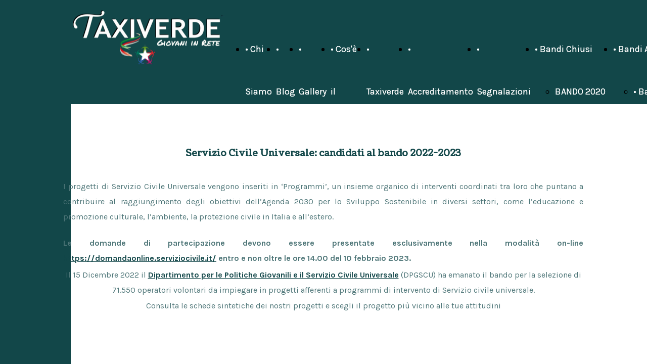

--- FILE ---
content_type: text/html; charset=UTF-8
request_url: https://www.taxiverdeserviziocivile.it/spezzano-della-sila-22
body_size: 5451
content:
<!doctype html><html lang="it"> <head><title>Servizio Civile Universale - taxiverdeserviziocivile</title><meta name="description" content="Accreditamento, Progettazione, Formazione e Gestione Servizio Civile Universale per enti pubblici e privati." /><meta charset="utf-8" /><link rel="preconnect" href="https://static.supersite.aruba.it" crossorigin><link rel="dns-prefetch" href="https://static.supersite.aruba.it/"><link rel="preconnect" href="https://files.supersite.aruba.it"><meta property="og:title" content="Servizio Civile Universale - taxiverdeserviziocivile"/><meta property="og:description" content="Accreditamento, Progettazione, Formazione e Gestione Servizio Civile Universale per enti pubblici e privati." /><meta name="fragment" content="!"/><meta property="og:site_name" content="taxiverdeserviziocivile"><meta property="og:url" content="https://www.taxiverdeserviziocivile.it/it/spezzano-della-sila-22"/> <meta name="twitter:title" content="Servizio Civile Universale - taxiverdeserviziocivile"/> <meta name="twitter:description" content="Accreditamento, Progettazione, Formazione e Gestione Servizio Civile Universale per enti pubblici e privati." /> <meta name="robots" content="all" /><meta name="revisit-after" content="10 days" /><meta name="viewport" content="width=1024" /><link rel="stylesheet" href="//editor.supersite.aruba.it/css/animations.css?v=444" /><style>.style_000000001{font-size:14px;font-family:Roboto; color:rgb(119,119,119);} .style_000000002{ font-size:16px; font-family:Roboto; color:rgb(255,255,255);} .style_000000003{ font-size:48px; font-family:Roboto; color:rgb(255,255,255);} .style_000000004{ font-size:16px; font-family:Roboto; color:rgb(33,33,33);} .style_000000006{ font-size:48px; font-family:Roboto; color:rgb(0,0,0);} .style_000000007{ font-size:14px; font-family:Roboto; color:rgb(255,255,255);} .style_000000005{ font-size:22px; font-family:Roboto; color:rgb(33,33,33);}</style><style>#mc5 a, #mc5 a:link, #mc5 a:active, #mc5 a:visited{ color: blue; text-decoration:none; transition: 0.2s all ease-in-out; -webkit-transition: 0.2s all ease-in-out; -moz-transition: 0.2s all ease-in-out; -ms-transition: 0.2s all ease-in-out; } #mc5 a:hover{ color: blue; text-decoration:none;}</style> <link id="fontstyle" href="/fontstyle.css?c=2410" rel="stylesheet" /><link href="https://fonts.googleapis.com/css?family=Coustard:n,b,i,bi%7CKarla:n,b,i,bi%7COpen+Sans:n,b,i,bi%7CRoboto:n,b,i,bi&display=swap" rel="stylesheet" /> <link href="/public/favicon.png" rel="icon" type="image/x-icon" /><link rel="canonical" href="https://www.taxiverdeserviziocivile.it/spezzano-della-sila-22"/><style>html{-webkit-text-size-adjust: 100%;}*{ margin:0;}#mc5 h1,#mc5 h2,#mc5 h3,#mc5 h4,#mc5 h5,#mc5 h6{font-weight: 400;}body, #website {font-size: 16px;overflow-x: hidden;overflow-y: hidden;overflow-y:auto;background: #124749;margin: 0;font-family:'Open Sans',sans-serif; position: absolute; top: 0px; left: 0px; width: 100%; height: 100%; -webkit-overflow-scrolling: touch;}div, span {max-height: 200000px;}.testoc{line-height: 1.2; vertical-align:top;}.testoc span > span > a, .testoc span > font > span > a {display:inline-block}body.flazioNoScroll{overflow: hidden !important;}body *::-webkit-scrollbar { width: 8px;}body *::-webkit-scrollbar-thumb { border-radius: 15px; background: rgba(153, 156, 161, 0.8);}body *::-webkit-scrollbar-track { border-radius: 5px; border: 1px solid rgba(255,255,255,0.1); background: rgba(0,0,0,0.1);} .yscrollbar { position: absolute; top: 0; right: 0; width: 10px; background: red; z-index:30000; -webkit-border-radius: 15px; -moz-border-radius: 15px; border-radius: 15px; /* Background */ background: rgba(0, 0, 0, 0.2); /* Border bottom light */ border-bottom: 1px solid rgba(255, 255, 255, 0.1); /* Inner top shadow */ -moz-box-shadow: inset 0 3px 5px rgba(0, 0, 0, 0.1); -webkit-box-shadow: inset 0 3px 5px rgba(0, 0, 0, 0.1); box-shadow: inset 0 3px 5px rgba(0, 0, 0, 0.1); } .yscroller { background: #bbd; position: relative; top: 0; left: 0; width:100%; height:70px; cursor: pointer; } .yscroller:hover { background: #bbd; position: relative; top: 0; left: 0; cursor: pointer; -webkit-border-radius: 15px; -moz-border-radius: 15px; border-radius: 15px; } .yscroller:active { background: #003399; position: relative; top: 0; left: 0; width:100%; height:70px; cursor: pointer; } body.overflow_recaptha{ height: auto !important; overflow: scroll !important;}div#mc5.popup:after { content: ""; position: fixed; display: block; background: rgba(0,0,0,0.6); width: 100%; height: 100%; top: 0px; left: 0px; z-index: 2000;} </style> <script src="https://static.supersite.aruba.it/cookieb/cb.js"></script> <script> let website_id = 495372; _sckFlazio = []; document.addEventListener("DOMContentLoaded", function() { let flaziocb = new FlazioCB(website_id, false, ''); }); </script> <script>window.requestUri = "/spezzano-della-sila-22?";window.pages_cache = 1;titoloSito = "taxiverdeserviziocivile";function queueCookieFun(fun, type) { if(typeof _sckFlazio !== "undefined") _sckFlazio.push({"script": fun, "type": type}); else{ fun(); } }</script><style type='text/css' id='aruba'> h1,h2,h3,h4,h5,h6 { margin: 0; line-height: 1.2em; padding-bottom: .4em; font-weight: 600; } </style><script type="application/ld+json">{ "@context": "http://schema.org", "@type": "WebSite", "name": "taxiverdeserviziocivile", "url": "http://www.taxiverdeserviziocivile.it"}</script> <link rel="preload" as="script" href="//static.supersite.aruba.it/js/jquery.js"><link rel="preload" as="script" href="//static.supersite.aruba.it/componenti/mainPushHF.js?version='225-192'"><script fetchpriority="high" src="//static.supersite.aruba.it/componenti/mainPushHF.js?version='225-192'"></script><script>window["flazioBasePath"] = "//static.supersite.aruba.it";window["custom_cookie_path"] = "https://static.supersite.aruba.it/cookieb";</script></head><body> <div id="website"> <link rel="stylesheet" href="//www.taxiverdeserviziocivile.it/customstyle.css"><script src="//flazio.org/componenti/js/jquery.js"></script><div id="aCC5" style="position:absolute; z-index:100; left: 50%; top: 0;"><div id="mc5" style="position:absolute; z-index:150; left: -500px; top: 0px;"><div data-type="element" style="z-index:1;position:absolute; top:11px;left:0px;width:308px;height:120px"><a class="internal" href="/home"><img style="width:308px;height:120px" src="https://files.supersite.aruba.it/media/25089_8d71397869c24ca7c8dc5946499a70f95b7b28cb.png/v1/w_308,h_0/sigla%20taxi%20verde-photoroom.png" alt="sigla taxi verde-photoroom" title="sigla taxi verde-photoroom" ></a></div><div data-type="footer" style="z-index:998;position:absolute; top:1577px;left:10px;width:310px;height:184px"><p><span class="style_1763552513816">Contatti</span></p><p><span class="style_1763552513816">&nbsp;</span><span class="style_1764157624641">Tel. 0968.036505&nbsp;</span></p><p><span class="style_1764157624641">e-mail </span><a href="mailto:taxiverdescu@gmail.com"><span class="style_1764157624641">taxiverdescu@gmail.com</span></a></p><p><span class="style_1764157624641">dal lunedì al venerdìdalle ore 9.30 alle 12.30</span></p><p>&nbsp;</p><p><span class="style_1763543604443">&nbsp; &nbsp; &nbsp; &nbsp; &nbsp; &nbsp; &nbsp; &nbsp; &nbsp; &nbsp; &nbsp; &nbsp; &nbsp; &nbsp; &nbsp; &nbsp; &nbsp; &nbsp; &nbsp; &nbsp; &nbsp; &nbsp; &nbsp; &nbsp; &nbsp; &nbsp; &nbsp; &nbsp; &nbsp; &nbsp; &nbsp; &nbsp; &nbsp; &nbsp; &nbsp; &nbsp; &nbsp; &nbsp; &nbsp; &nbsp; &nbsp; &nbsp; &nbsp; &nbsp; &nbsp; &nbsp; &nbsp; &nbsp; &nbsp; &nbsp; &nbsp; &nbsp; &nbsp; &nbsp; &nbsp; &nbsp; &nbsp; &nbsp; &nbsp; &nbsp; &nbsp; &nbsp; &nbsp; &nbsp; &nbsp; &nbsp; &nbsp; &nbsp; &nbsp; &nbsp; &nbsp; &nbsp; &nbsp;&nbsp;</span></p></div><div data-type="footer" style="z-index:997;position:absolute; top:1577px;left:357px;width:234px;height:27px"><p><span class="style_1763552513816">Social</span></p><p>&nbsp;</p><p>&nbsp;</p><p><span class="style_1763543604443">&nbsp; &nbsp; &nbsp; &nbsp; &nbsp; &nbsp; &nbsp; &nbsp; &nbsp; &nbsp; &nbsp; &nbsp; &nbsp; &nbsp; &nbsp; &nbsp; &nbsp; &nbsp; &nbsp; &nbsp; &nbsp; &nbsp; &nbsp; &nbsp; &nbsp; &nbsp; &nbsp; &nbsp; &nbsp; &nbsp; &nbsp; &nbsp; &nbsp; &nbsp; &nbsp; &nbsp; &nbsp; &nbsp; &nbsp; &nbsp; &nbsp; &nbsp; &nbsp; &nbsp; &nbsp; &nbsp; &nbsp; &nbsp; &nbsp; &nbsp; &nbsp; &nbsp; &nbsp; &nbsp; &nbsp; &nbsp; &nbsp; &nbsp; &nbsp; &nbsp; &nbsp; &nbsp; &nbsp; &nbsp; &nbsp; &nbsp; &nbsp; &nbsp; &nbsp; &nbsp; &nbsp; &nbsp; &nbsp;&nbsp;</span></p></div><div data-type="footer" style="z-index:996;position:absolute; top:1577px;left:626px;width:331px;height:155px"><p><span class="style_1763552513816">Dove ci troviamo</span></p><p><span class="style_1764157624641">Lamezia Terme, Catanzaro, Italia</span></p><p>&nbsp;</p><p>&nbsp;</p><p><span class="style_1763543604443">&nbsp; &nbsp; &nbsp; &nbsp; &nbsp; &nbsp; &nbsp; &nbsp; &nbsp; &nbsp; &nbsp; &nbsp; &nbsp; &nbsp; &nbsp; &nbsp; &nbsp; &nbsp; &nbsp; &nbsp; &nbsp; &nbsp; &nbsp; &nbsp; &nbsp; &nbsp; &nbsp; &nbsp; &nbsp; &nbsp; &nbsp; &nbsp; &nbsp; &nbsp; &nbsp; &nbsp; &nbsp; &nbsp; &nbsp; &nbsp; &nbsp; &nbsp; &nbsp; &nbsp; &nbsp; &nbsp; &nbsp; &nbsp; &nbsp; &nbsp; &nbsp; &nbsp; &nbsp; &nbsp; &nbsp; &nbsp; &nbsp; &nbsp; &nbsp; &nbsp; &nbsp; &nbsp; &nbsp; &nbsp; &nbsp; &nbsp; &nbsp; &nbsp; &nbsp; &nbsp; &nbsp; &nbsp; &nbsp;&nbsp;</span></p></div><div data-type="footer" style="z-index:5;position:absolute; top:1600px;left:344px;width:60px;height:60px"><a class="external2" href="https://www.instagram.com/taxiverde?igsh=OWpmZ3pqMTAxc2V1"><img style="width:60px;height:60px" src="https://files.supersite.aruba.it/media/25089_398229e90fd4515d831c6874f813ee070593baaf.png/v1/w_60,h_0/md_5af2d4cabfdf2-photoroom.png" alt="md_5af2d4cabfdf2-photoroom" title="md_5af2d4cabfdf2-photoroom" ></a></div><div data-type="footer" style="z-index:6;position:absolute; top:1606px;left:422px;width:44px;height:48px"><a class="external2" href="https://www.facebook.com/share/1ANf9q81ye/?mibextid=wwXIfr"><img style="width:44px;height:48px" src="https://files.supersite.aruba.it/media/25089_39b465a77d64057b94c0989a0141961f8a067271.png/v1/w_0,h_48/pngtree-facebook-white-icon-png-image_3570425-photoroom.png" alt="pngtree-facebook-white-icon-png-image_3570425-photoroom" title="pngtree-facebook-white-icon-png-image_3570425-photoroom" ></a></div><div data-type="element" style="z-index:7;position:absolute; top:55px;left:305px;width:700px;height:84px"><div class="show-menu"> </div><ul style="font-size: 18px;font-family: Karla;display: flex;" class="nav menu"><li style="line-height:84px;margin-right: 4px;padding-right: 3.5px;"><a style="color: #ffffff;" title="• Chi Siamo" href="/chi-siamo" >• Chi Siamo</a></li><li style="line-height:84px;margin-right: 4px;padding-right: 3.5px;"><a style="color: #ffffff;" title="• Blog" href="/blog" >• Blog</a></li><li style="line-height:84px;margin-right: 4px;padding-right: 3.5px;"><a style="color: #ffffff;" title="• Gallery" href="/gallery" >• Gallery</a></li><li style="line-height:84px;margin-right: 4px;padding-right: 3.5px;"><a style="color: #ffffff;" title="• Cos'è il Servizio Civile" href="/cose-il-servizio-civile" >• Cos'è il Servizio Civile</a></li><li style="line-height:84px;margin-right: 4px;padding-right: 3.5px;"><a style="color: #ffffff;" title="• Taxiverde sul territorio" href="/taxiverde-sul-territorio" >• Taxiverde sul territorio</a></li><li style="line-height:84px;margin-right: 4px;padding-right: 3.5px;"><a style="color: #ffffff;" title="• Accreditamento" href="/accreditamento" >• Accreditamento</a></li><li style="line-height:84px;margin-right: 4px;padding-right: 3.5px;"><a style="color: #ffffff;" title="• Segnalazioni" href="https://forms.gle/1mNprqzBW3iuANDw8" >• Segnalazioni</a></li><li style="line-height:84px;margin-right: 4px;padding-right: 3.5px;"><a style="color: #ffffff;" title="• Bandi Chiusi" href="/" >• Bandi Chiusi</a><ul><li style="line-height:84px;margin-right: 4px;padding-right: 3.5px;"><a style="color: #ffffff;" title="BANDO 2020" href="//www.taxiverdeserviziocivile.it/calendario-convocazioni-per-selezioni-scu-index" >BANDO 2020</a></li><li style="line-height:84px;margin-right: 4px;padding-right: 3.5px;"><a style="color: #ffffff;" title="BANDO 2021" href="//www.taxiverdeserviziocivile.it/calendario-convocazioni-per-selezioni-scu-bando-2021" >BANDO 2021</a></li><li style="line-height:84px;margin-right: 4px;padding-right: 3.5px;"><a style="color: #ffffff;" title="BANDO 2022/2023" href="//www.taxiverdeserviziocivile.it/calendario-convocazioni-per-selezioni-scu-bando-2022" >BANDO 2022/2023</a></li><li style="line-height:84px;margin-right: 4px;padding-right: 3.5px;"><a style="color: #ffffff;" title="Bando 2023- 2024" href="//www.taxiverdeserviziocivile.it/calendario-convocazioni-per-selezioni-scu-bando-2023-2024" >Bando 2023- 2024</a></li><li style="line-height:84px;margin-right: 4px;padding-right: 3.5px;"><a style="color: #ffffff;" title="BANDO SCU AMBIENTALE 2024" href="//www.taxiverdeserviziocivile.it/calendario-convocazioni-per-selezioni-scu-bando-scu-ambientale" >BANDO SCU AMBIENTALE 2024</a></li></ul></li><li style="line-height:84px;margin-right: 4px;padding-right: 3.5px;"><a style="color: #ffffff;" title="• Bandi Attivi" href="/-bandi-attivi" >• Bandi Attivi</a><ul><li style="line-height:84px;margin-right: 4px;padding-right: 3.5px;"><a style="color: #ffffff;" title="• Bando Servizio Civile Ambientale 25/26" href="//www.taxiverdeserviziocivile.it/bando-servizio-civile-ambientale-2025" >• Bando Servizio Civile Ambientale 25/26</a></li><li style="line-height:84px;margin-right: 4px;padding-right: 3.5px;"><a style="color: #ffffff;" title="• Bando Servizio Civile Universale 24/25" href="//www.taxiverdeserviziocivile.it/bando-20242025" >• Bando Servizio Civile Universale 24/25</a></li></ul></li></ul></div><div data-type="element" style="z-index:8;position:absolute; top:55px;left:305px;width:700px;height:84px"><div class="show-menu"> </div><ul style="font-size: 18px;font-family: Karla;display: flex;" class="nav menu"><li style="line-height:84px;margin-right: 4px;padding-right: 3.5px;"><a style="color: #ffffff;" title="• Chi Siamo" href="/chi-siamo" >• Chi Siamo</a></li><li style="line-height:84px;margin-right: 4px;padding-right: 3.5px;"><a style="color: #ffffff;" title="• Blog" href="/blog" >• Blog</a></li><li style="line-height:84px;margin-right: 4px;padding-right: 3.5px;"><a style="color: #ffffff;" title="• Gallery" href="/gallery" >• Gallery</a></li><li style="line-height:84px;margin-right: 4px;padding-right: 3.5px;"><a style="color: #ffffff;" title="• Cos'è il Servizio Civile" href="/cose-il-servizio-civile" >• Cos'è il Servizio Civile</a></li><li style="line-height:84px;margin-right: 4px;padding-right: 3.5px;"><a style="color: #ffffff;" title="• Taxiverde sul territorio" href="/taxiverde-sul-territorio" >• Taxiverde sul territorio</a></li><li style="line-height:84px;margin-right: 4px;padding-right: 3.5px;"><a style="color: #ffffff;" title="• Accreditamento" href="/accreditamento" >• Accreditamento</a></li><li style="line-height:84px;margin-right: 4px;padding-right: 3.5px;"><a style="color: #ffffff;" title="• Segnalazioni" href="https://forms.gle/1mNprqzBW3iuANDw8" >• Segnalazioni</a></li><li style="line-height:84px;margin-right: 4px;padding-right: 3.5px;"><a style="color: #ffffff;" title="• Bandi Chiusi" href="/" >• Bandi Chiusi</a><ul><li style="line-height:84px;margin-right: 4px;padding-right: 3.5px;"><a style="color: #ffffff;" title="BANDO 2020" href="//www.taxiverdeserviziocivile.it/calendario-convocazioni-per-selezioni-scu-index" >BANDO 2020</a></li><li style="line-height:84px;margin-right: 4px;padding-right: 3.5px;"><a style="color: #ffffff;" title="BANDO 2021" href="//www.taxiverdeserviziocivile.it/calendario-convocazioni-per-selezioni-scu-bando-2021" >BANDO 2021</a></li><li style="line-height:84px;margin-right: 4px;padding-right: 3.5px;"><a style="color: #ffffff;" title="BANDO 2022/2023" href="//www.taxiverdeserviziocivile.it/calendario-convocazioni-per-selezioni-scu-bando-2022" >BANDO 2022/2023</a></li><li style="line-height:84px;margin-right: 4px;padding-right: 3.5px;"><a style="color: #ffffff;" title="Bando 2023- 2024" href="//www.taxiverdeserviziocivile.it/calendario-convocazioni-per-selezioni-scu-bando-2023-2024" >Bando 2023- 2024</a></li><li style="line-height:84px;margin-right: 4px;padding-right: 3.5px;"><a style="color: #ffffff;" title="BANDO SCU AMBIENTALE 2024" href="//www.taxiverdeserviziocivile.it/calendario-convocazioni-per-selezioni-scu-bando-scu-ambientale" >BANDO SCU AMBIENTALE 2024</a></li></ul></li><li style="line-height:84px;margin-right: 4px;padding-right: 3.5px;"><a style="color: #ffffff;" title="• Bandi Attivi" href="/-bandi-attivi" >• Bandi Attivi</a><ul><li style="line-height:84px;margin-right: 4px;padding-right: 3.5px;"><a style="color: #ffffff;" title="• Bando Servizio Civile Ambientale 25/26" href="//www.taxiverdeserviziocivile.it/bando-servizio-civile-ambientale-2025" >• Bando Servizio Civile Ambientale 25/26</a></li><li style="line-height:84px;margin-right: 4px;padding-right: 3.5px;"><a style="color: #ffffff;" title="• Bando Servizio Civile Universale 24/25" href="//www.taxiverdeserviziocivile.it/bando-20242025" >• Bando Servizio Civile Universale 24/25</a></li></ul></li></ul></div><div data-type="footer" style="z-index:10;position:absolute; top:1702px;left:10px;width:985px;height:339px"><img style="position:absolute; width:985px;height:339px" src="https://files.supersite.aruba.it/media/25089_8d71397869c24ca7c8dc5946499a70f95b7b28cb.png/v1/w_985,h_0/sigla%20taxi%20verde-photoroom.png" alt="sigla taxi verde-photoroom" title="sigla taxi verde-photoroom" ></div><div data-type="element" style="z-index:11;position:absolute; top:206px;left:0px;width:100vw;height:573px"><div class="rettangolo" style="opacity:1;display:block; border-radius:0px;border-width:0px;border-color: #000000; background-color:#FFFFFF; width:100%; height:100%;"></div></div><div data-type="element" style="z-index:988;position:absolute; top:286px;left:-15px;width:1029px;height:75px"><h2 style=" text-align: center;"> <span style="line-height:1.17;text-align:center;letter-spacing:normal;font-weight:900;text-shadow:none;" class="style_3114206765858328270">Servizio Civile Universale: candidati al bando 2022-2023</span> </h2></div><div data-type="element" style="z-index:987;position:absolute; top:353px;left:-15px;width:1029px;height:367px"><p style="text-align:justify;line-height:1.72;letter-spacing:normal;font-weight:400;text-shadow:none;" class="style_409296208009404040"><span style="line-height:1.69;text-align:justify;letter-spacing:normal;font-weight:400;text-shadow:none;" class="style_2225348043067713235">I progetti di Servizio Civile Universale vengono inseriti in ‘Programmi’, un insieme organico di interventi coordinati tra loro che puntano a contribuire al raggiungimento degli obiettivi dell’Agenda 2030 per lo Sviluppo Sostenibile in diversi settori, come l’educazione e promozione culturale, l’ambiente, la protezione civile in Italia e all’estero.</span></p><p>&nbsp;</p><p style="text-align:justify;line-height:1.72;letter-spacing:normal;font-weight:400;text-shadow:none;" class="style_409296208009404040"><span style="text-align:justify;line-height:1.72;letter-spacing:normal;font-weight:400;text-shadow:none;" class="style_409296208009404040"><strong><span style="line-height:1.63;text-align:justify;letter-spacing:normal;font-weight:700;text-shadow:none;" class="style_2225348043067713235">Le domande di partecipazione devono essere presentate esclusivamente nella modalità on-line </span><a href="https://domandaonline.serviziocivile.it/" style="line-height:1.67;text-align:justify;letter-spacing:normal;font-weight:700;text-shadow:none;" class="style_2304167901417551519"><span style="line-height:1.67;text-align:justify;letter-spacing:normal;font-weight:700;text-shadow:none;" class="style_2304167901417551519"><u style="text-align:justify;" class="style_2304167901417551519"><span style="line-height:1.63;text-align:justify;letter-spacing:normal;font-weight:700;text-shadow:none;" class="style_3448775671991042812">https://domandaonline.serviziocivile.it/</span></u></span></a><span style="line-height:1.63;text-align:justify;letter-spacing:normal;font-weight:700;text-shadow:none;" class="style_2225348043067713235">&nbsp;entro e non oltre le ore 14.00 del 10 febbraio 2023.</span></strong></span></p><p style="line-height:1.72;text-align:center;letter-spacing:normal;font-weight:400;text-shadow:none;" class="style_409296208009404040"><span style="line-height:1.72;text-align:center;letter-spacing:normal;font-weight:400;text-shadow:none;" class="style_409296208009404040"><table style="line-height:1.72;text-align:center;letter-spacing:normal;font-weight:400;text-shadow:none;" class="style_409296208009404040"><tbody style="line-height:1.67;text-align:center;letter-spacing:normal;font-weight:400;text-shadow:none;" class="style_409296208009404040"><tr style="line-height:1.67;text-align:center;letter-spacing:normal;font-weight:400;text-shadow:none;" class="style_409296208009404040"><td style="line-height:1.72;text-align:center;letter-spacing:normal;font-weight:400;text-shadow:none;" class="style_409296208009404040"> <p style="line-height:1.72;text-align:center;letter-spacing:normal;font-weight:400;text-shadow:none;" class="style_409296208009404040"><span style="line-height:1.72;text-align:center;letter-spacing:normal;font-weight:400;text-shadow:none;" class="style_409296208009404040"><span style="line-height:1.69;text-align:center;letter-spacing:normal;font-weight:400;text-shadow:none;" class="style_2225348043067713235">Il 15 Dicembre 2022 il </span><a href="https://www.politichegiovanili.gov.it/comunicazione/news/2021/12/bando-ordinario-2021/" target="_blank" style="line-height:1.67;text-align:center;letter-spacing:normal;font-weight:400;text-shadow:none;" class="style_2304167901417551519"><span style="line-height:1.67;text-align:center;letter-spacing:normal;font-weight:400;text-shadow:none;" class="style_2304167901417551519"><u><strong><span style="line-height:1.63;text-align:center;letter-spacing:normal;font-weight:700;text-shadow:none;" class="style_3448775671991042812">Dipartimento per le Politiche Giovanili e il Servizio Civile Universale</span></strong></u></span></a><span style="line-height:1.69;text-align:center;letter-spacing:normal;font-weight:400;text-shadow:none;" class="style_2225348043067713235">&nbsp;(DPGSCU) ha emanato il bando per la selezione di 71.550 operatori volontari da impiegare in progetti afferenti a programmi di intervento di Servizio civile universale.</span></span></p> </td></tr> </tbody></table></span></p><p style="line-height:1.75;text-align:center;letter-spacing:normal;font-weight:400;text-shadow:none;" class="style_2225348043067713235"><span style="line-height:1.75;text-align:center;letter-spacing:normal;font-weight:400;text-shadow:none;" class="style_2225348043067713235"> Consulta le schede sintetiche dei nostri progetti e scegli il progetto più vicino alle tue attitudini</span></p></div><div data-type="element" style="z-index:14;position:absolute; top:779px;left:0px;width:100vw;height:79px"><div class="rettangolo" style="opacity:1;display:block; border-radius:0px;border-width:0px;border-color: #000000; background-color:#FFFFFF; width:100%; height:100%;"></div></div><div data-type="element" style="z-index:15;position:absolute; top:779px;left:-88px;width:135px;height:54px"><div class="show-menu"> </div><ul style="font-size: 18px;font-family: Karla;" class="nav menu"><li style="line-height:54px;"><a style="color: #124749;" title="Scarica" href="https://files.supersite.aruba.it/media/25089_0fe011fc168447dec123298f3a597b42a1197ab3.pdf" >Scarica</a></li></ul></div><div data-type="element" style="z-index:984;position:absolute; top:794px;left:52px;width:204px;height:42px"><p style="line-height:1.72;text-align:left;letter-spacing:normal;font-weight:400;text-shadow:none;" class="style_2304167901417551519"><span style="line-height:1.72;text-align:left;letter-spacing:normal;font-weight:400;text-shadow:none;" class="style_2304167901417551519">bando2022_firmato.pdf</span></p></div><div data-type="element" style="z-index:17;position:absolute; top:858px;left:0px;width:100vw;height:79px"><div class="rettangolo" style="opacity:1;display:block; border-radius:0px;border-width:0px;border-color: #000000; background-color:#FFFFFF; width:100%; height:100%;"></div></div><div data-type="element" style="z-index:18;position:absolute; top:858px;left:-88px;width:135px;height:54px"><div class="show-menu"> </div><ul style="font-size: 18px;font-family: Karla;" class="nav menu"><li style="line-height:54px;"><a style="color: #124749;" title="Scarica" href="https://files.supersite.aruba.it/media/25089_f53b1d8ddce47abcd1ba1ca1a43cb84c3a1abcae.pdf" >Scarica</a></li></ul></div><div data-type="element" style="z-index:981;position:absolute; top:873px;left:52px;width:672px;height:42px"><p style="line-height:1.72;text-align:left;letter-spacing:normal;font-weight:400;text-shadow:none;" class="style_2304167901417551519"><span style="line-height:1.72;text-align:left;letter-spacing:normal;font-weight:400;text-shadow:none;" class="style_2304167901417551519">AVVISO BANDO SELEZIONI VOLONTARI 2022_COMUNE DI SPEZZANO DELLA SILA.pdf</span></p></div><div data-type="element" style="z-index:20;position:absolute; top:937px;left:0px;width:100vw;height:79px"><div class="rettangolo" style="opacity:1;display:block; border-radius:0px;border-width:0px;border-color: #000000; background-color:#FFFFFF; width:100%; height:100%;"></div></div><div data-type="element" style="z-index:21;position:absolute; top:937px;left:-88px;width:135px;height:54px"><div class="show-menu"> </div><ul style="font-size: 18px;font-family: Karla;" class="nav menu"><li style="line-height:54px;"><a style="color: #124749;" title="Scarica" href="/" >Scarica</a></li></ul></div><div data-type="element" style="z-index:978;position:absolute; top:952px;left:52px;width:561px;height:42px"><p style="line-height:1.72;text-align:left;letter-spacing:normal;font-weight:400;text-shadow:none;" class="style_2304167901417551519"><span style="line-height:1.72;text-align:left;letter-spacing:normal;font-weight:400;text-shadow:none;" class="style_2304167901417551519">ALLEGATO A_ELEMENTI ESSENZIALI PROG_I DIRITTI DEI CITTADINI.pdf</span></p></div><div data-type="element" style="z-index:23;position:absolute; top:1016px;left:0px;width:100vw;height:79px"><div class="rettangolo" style="opacity:1;display:block; border-radius:0px;border-width:0px;border-color: #000000; background-color:#FFFFFF; width:100%; height:100%;"></div></div><div data-type="element" style="z-index:24;position:absolute; top:1016px;left:-88px;width:135px;height:54px"><div class="show-menu"> </div><ul style="font-size: 18px;font-family: Karla;" class="nav menu"><li style="line-height:54px;"><a style="color: #124749;" title="Scarica" href="https://files.supersite.aruba.it/media/25089_8aa8289c5aaf5dbc674bed1f2a6410d540fb88d5.pdf" >Scarica</a></li></ul></div><div data-type="element" style="z-index:975;position:absolute; top:1031px;left:52px;width:642px;height:42px"><p style="line-height:1.72;text-align:left;letter-spacing:normal;font-weight:400;text-shadow:none;" class="style_2304167901417551519"><span style="line-height:1.72;text-align:left;letter-spacing:normal;font-weight:400;text-shadow:none;" class="style_2304167901417551519">ALLEGATO A_ELEMENTI ESSENZIALI PROG_LA SOSTENIBILITA_ AMBIENTALE.pdf</span></p></div><div data-type="element" style="z-index:26;position:absolute; top:1095px;left:0px;width:100vw;height:79px"><div class="rettangolo" style="opacity:1;display:block; border-radius:0px;border-width:0px;border-color: #000000; background-color:#FFFFFF; width:100%; height:100%;"></div></div><div data-type="element" style="z-index:27;position:absolute; top:1095px;left:-88px;width:135px;height:54px"><div class="show-menu"> </div><ul style="font-size: 18px;font-family: Karla;" class="nav menu"><li style="line-height:54px;"><a style="color: #124749;" title="Scarica" href="https://files.supersite.aruba.it/media/25089_ce7acc53d446d6d1ccfc77e30eb2a1687884dd07.pdf" >Scarica</a></li></ul></div><div data-type="element" style="z-index:972;position:absolute; top:1110px;left:52px;width:584px;height:42px"><p style="line-height:1.72;text-align:left;letter-spacing:normal;font-weight:400;text-shadow:none;" class="style_2304167901417551519"><span style="line-height:1.72;text-align:left;letter-spacing:normal;font-weight:400;text-shadow:none;" class="style_2304167901417551519">ALLEGATO A_ELEMENTI ESSENZIALI PROG_LA CRESCITA DEI GIOVANI.pdf</span></p></div><div data-type="element" style="z-index:29;position:absolute; top:1174px;left:0px;width:100vw;height:79px"><div class="rettangolo" style="opacity:1;display:block; border-radius:0px;border-width:0px;border-color: #000000; background-color:#FFFFFF; width:100%; height:100%;"></div></div><div data-type="element" style="z-index:30;position:absolute; top:1174px;left:-88px;width:135px;height:54px"><div class="show-menu"> </div><ul style="font-size: 18px;font-family: Karla;" class="nav menu"><li style="line-height:54px;"><a style="color: #124749;" title="Scarica" href="https://files.supersite.aruba.it/media/25089_7e23e389199d990b85c63c328460ecd952911998.pdf" >Scarica</a></li></ul></div><div data-type="element" style="z-index:969;position:absolute; top:1189px;left:52px;width:556px;height:42px"><p style="line-height:1.72;text-align:left;letter-spacing:normal;font-weight:400;text-shadow:none;" class="style_2304167901417551519"><span style="line-height:1.72;text-align:left;letter-spacing:normal;font-weight:400;text-shadow:none;" class="style_2304167901417551519">ALLEGATO A_ELEMENTI ESSENZIALI PROG_TERRITORI RESILIENTI.pdf</span></p></div><div data-type="element" style="z-index:32;position:absolute; top:1253px;left:0px;width:100vw;height:79px"><div class="rettangolo" style="opacity:1;display:block; border-radius:0px;border-width:0px;border-color: #000000; background-color:#FFFFFF; width:100%; height:100%;"></div></div><div data-type="element" style="z-index:33;position:absolute; top:1253px;left:-88px;width:135px;height:54px"><div class="show-menu"> </div><ul style="font-size: 18px;font-family: Karla;" class="nav menu"><li style="line-height:54px;"><a style="color: #124749;" title="Scarica" href="https://files.supersite.aruba.it/media/25089_1cb016cc34ac4d37e529e381e16414be8becceb9.pdf" >Scarica</a></li></ul></div><div data-type="element" style="z-index:966;position:absolute; top:1268px;left:52px;width:759px;height:42px"><p style="line-height:1.72;text-align:left;letter-spacing:normal;font-weight:400;text-shadow:none;" class="style_2304167901417551519"><span style="line-height:1.72;text-align:left;letter-spacing:normal;font-weight:400;text-shadow:none;" class="style_2304167901417551519">CONVOCAZIONE COLLOQUI DI SELEZIONE BANDO 2022_COMUNE DI SPEZZANO DELLA SILA.pdf</span></p></div><div data-type="element" style="z-index:35;position:absolute; top:1332px;left:0px;width:100vw;height:79px"><div class="rettangolo" style="opacity:1;display:block; border-radius:0px;border-width:0px;border-color: #000000; background-color:#FFFFFF; width:100%; height:100%;"></div></div><div data-type="element" style="z-index:36;position:absolute; top:1332px;left:-88px;width:135px;height:54px"><div class="show-menu"> </div><ul style="font-size: 18px;font-family: Karla;" class="nav menu"><li style="line-height:54px;"><a style="color: #124749;" title="Scarica" href="https://files.supersite.aruba.it/media/25089_bf6ffc3f16dbed7ad38ede771bac417239bfb3b2.pdf" >Scarica</a></li></ul></div><div data-type="element" style="z-index:963;position:absolute; top:1347px;left:52px;width:577px;height:42px"><p style="line-height:1.72;text-align:left;letter-spacing:normal;font-weight:400;text-shadow:none;" class="style_2304167901417551519"><span style="line-height:1.72;text-align:left;letter-spacing:normal;font-weight:400;text-shadow:none;" class="style_2304167901417551519">GRADUATORIE_TAXIVERDE 2022 COMUNE DI SPEZZANO DELLA SILA.pdf</span></p></div><div data-type="element" style="z-index:38;position:absolute; top:1411px;left:0px;width:100vw;height:97px"><div class="rettangolo" style="opacity:1;display:block; border-radius:0px;border-width:0px;border-color: #000000; background-color:#124749; width:100%; height:100%;"></div></div><div data-type="element" style="z-index:961;position:absolute; top:1436px;left:-88px;width:1175px;height:52px"><p style="line-height:1.72;text-align:center;letter-spacing:normal;font-weight:400;text-shadow:none;" class="style_1650209617479182808"><span style="line-height:1.72;text-align:center;letter-spacing:normal;font-weight:400;text-shadow:none;" class="style_1650209617479182808"> #TAXIVERDESCU </span></p></div></div></div> </div> <div id="fb_pixel"></div> <script> function getCookie(cname) { var name = cname + "="; var ca = document.cookie.split(';'); for (var i = 0; i < ca.length; i++) { var c = ca[i]; while (c.charAt(0) == ' ') c = c.substring(1); if (c.indexOf(name) == 0) return c.substring(name.length, c.length); } return "";}; </script> </body></html>

--- FILE ---
content_type: text/css
request_url: https://www.taxiverdeserviziocivile.it/fontstyle.css?c=2410
body_size: 1751
content:
.style_1221275005615796296{		font-family:Coustard;		font-size:31.9564px;		color:rgb(18, 71, 73);}.style_1650209617479182808{		font-family:Karla;		font-size:18px;		color:rgb(225, 232, 232);}.style_409296208009404040{		font-family:Karla;		font-size:18px;		color:rgb(77, 117, 119);}.style_1256196654520709206{		font-family:Karla;		font-size:20px;		color:rgb(77, 117, 119);}.style_2784850055089218081{		font-family:Coustard;		font-size:45.696px;		color:rgb(18, 71, 73);}.style_2754945581010633755{		font-family:Karla;		font-size:18px;		color:rgb(242, 195, 20);}.style_1428713729415018863{		font-family:Coustard;		font-size:20px;		color:rgb(23, 54, 93);}.style_669558763265088160{		font-family:Coustard;		font-size:20px;		color:rgb(18, 71, 73);}.style_2304167901417551519{		font-family:Karla;		font-size:18px;		color:rgb(18, 71, 73);}.style_2809458920313399252{		font-family:Coustard;		font-size:30px;		color:rgb(18, 71, 73);}.style_2225348043067713235{		font-family:Karla;		font-size:16px;		color:rgb(77, 117, 119);}.style_3114206765858328270{		font-family:Coustard;		font-size:18px;		color:rgb(18, 71, 73);}.style_3448775671991042812{		font-family:Karla;		font-size:16px;		color:rgb(18, 71, 73);}.style_1653280326121780266{		font-family:Karla;		font-size:14px;		color:rgb(77, 117, 119);}.style_468906387638036304{		font-family:Karla;		font-size:14px;		color:rgb(18, 71, 73);}.style_3577071212018672024{		font-family:Coustard;		font-size:36px;		color:rgb(18, 71, 73);}.style_3725208408286847713{		font-family:Open Sans;		font-size:16px;		color:rgb(0, 0, 0);}.style_619464698590110564{		font-family:Coustard;		font-size:16px;		color:rgb(18, 71, 73);}.style_841927700559392388{		font-family:Karla;		font-size:24px;		color:rgb(77, 117, 119);}.style_750032060092566228{		font-family:Coustard;		font-size:27.032px;		color:rgb(18, 71, 73);}.style_1398101088233734812{		font-family:Karla;		font-size:16.3636px;		color:rgb(77, 117, 119);}.style_2777571536676285861{		font-family:Coustard;		font-size:18.9091px;		color:rgb(18, 71, 73);}.style_3316139805171234877{		font-family:Karla;		font-size:17.561px;		color:rgb(77, 117, 119);}.style_1974932730619051284{		font-family:Coustard;		font-size:28px;		color:rgb(18, 71, 73);}.style_696157541926180124{		font-family:Karla;		font-size:18px;		color:rgb(47, 86, 80);}.style_2709619067590695932{		font-family:Karla;		font-size:18px;		color:rgb(0, 0, 0);}.style_463713295672997888{		font-family:Karla;		font-size:12px;		color:rgb(47, 86, 80);}.style_551422935247214324{		font-family:Karla;		font-size:12px;		color:rgb(0, 0, 0);}.style_3578138633352031224{		font-family:Coustard;		font-size:35.152px;		color:rgb(18, 71, 73);}.style_754869170237614306{		font-family:Karla;		font-size:14px;		color:rgb(0, 0, 0);}.style_912259907213022718{		font-family:Karla;		font-size:14px;		color:rgb(47, 86, 80);}.style_986449047667803426{		font-family:Coustard;		font-size:24px;		color:rgb(18, 71, 73);}.style_3444686056052861662{		font-family:Coustard;		font-size:12px;		color:rgb(18, 71, 73);}.style_2212527629906385484{		font-family:Karla;		font-size:12px;		color:rgb(77, 117, 119);}.style_1959848119638382974{		font-family:Coustard;		font-size:14px;		color:rgb(18, 71, 73);}.style_1999196570556822574{		font-family:Karla;		font-size:12px;		color:rgb(18, 71, 73);}.style_304495338135934456{		font-family:Karla;		font-size:18px;		color:rgb(192, 80, 77);}.style_1474774424943247946{		font-family:Coustard;		font-size:47.992px;		color:rgb(18, 71, 73);}.style_1622273835390475065{		font-family:Coustard;		font-size:20px;		color:rgb(0, 0, 0);}.style_1451775989080092030{		font-family:Karla;		font-size:20px;		color:rgb(0, 0, 0);}.style_1493154691154303115{		font-family:Karla;		font-size:16px;		color:rgb(155, 187, 89);}.style_2584227968539963755{		font-family:Karla;		font-size:16px;		color:rgb(247, 150, 70);}.style_1464534281633291880{		font-family:Karla;		font-size:18px;		color:rgb(247, 150, 70);}.style_1320424716232436685{		font-family:Karla;		font-size:18px;		color:rgb(31, 73, 125);}.style_2188159633945187370{		font-family:Karla;		font-size:16px;		color:rgb(192, 80, 77);}.style_3192910734367324386{		font-family:Karla;		font-size:16px;		color:rgb(127, 127, 127);}.style_1310219366772173625{		font-family:Coustard;		font-size:16px;		color:rgb(155, 187, 89);}.style_402702796075040727{		font-family:Coustard;		font-size:12px;		color:rgb(155, 187, 89);}.style_331724405850105222{		font-family:Coustard;		font-size:18.9091px;		color:rgb(255, 255, 255);}.style_3432934431954269797{		font-family:Karla;		font-size:16px;		color:rgb(255, 255, 255);}.style_305019811317074956{		font-family:Coustard;		font-size:36px;		color:rgb(255, 255, 255);}.style_651290694168448952{		font-family:Karla;		font-size:18px;		color:rgb(255, 255, 255);}.style_3179123536553549675{		font-family:Coustard;		font-size:10px;		color:rgb(18, 71, 73);}.style_2938007194176428976{		font-family:Coustard;		font-size:10px;		color:rgb(38, 38, 38);}.style_1021423195437394488{		font-family:Coustard;		font-size:12px;		color:rgb(63, 63, 63);}.style_2421719758758555480{		font-family:Coustard;		font-size:10px;		color:rgb(63, 63, 63);}.style_3435045365323958328{		font-family:Karla;		font-size:18px;		color:rgb(155, 187, 89);}.style_1760956282987,
.style_1760956282964{		font-size:14px;		font-family:Open Sans;		color:rgb(0,115,182);}.style_1763456224391,
.style_1763375866864{		font-size:16px;		font-family:Open Sans, sans-serif;		color:rgb(255,255,255);}.style_1763376840961{		font-size:37px;		font-family:Coustard;		color:rgb(18,71,73);}.style_1763376871288{		font-size:15px;		font-family:Coustard;		color:rgb(0,0,0);}.style_1763378382763{		font-size:16px;		font-family:Open Sans, sans-serif;		color:rgb(34,34,34);}.style_1763378399163{		font-size:18px;		font-family:Karla;		color:rgb(34,34,34);}.style_1763454798292{		font-size:18px;		font-family:Karla;		color:rgb(91,159,154);}.style_1763456076978{		font-size:37px;		font-family:Roboto;		color:rgb(255,255,255);}.style_1763456208963{		font-size:16px;		font-family:Open Sans, sans-serif;		color:rgb(0,0,0);}.style_1763456558777{		font-size:27px;		font-family:Open Sans;		color:rgb(0,0,0);}.style_1763456585929{		font-size:27px;		font-family:Open Sans;		color:rgb(91,159,154);}.style_1763456820107{		font-size:26px;		font-family:Karla;		color:rgb(34,34,34);}.style_1763456855116{		font-size:37px;		font-family:Coustard;		color:rgb(255,255,255);}.style_1763456863787{		font-size:16px;		font-family:Coustard;		color:rgb(255,255,255);}.style_1763456878766{		font-size:27px;		font-family:Coustard;		color:rgb(91,159,154);}.style_1763456888834{		font-size:18px;		font-family:Coustard;		color:rgb(0,0,0);}.style_1763456919122{		font-size:27px;		font-family:Coustard;		color:rgb(18,71,73);}.style_1763456929517{		font-size:32px;		font-family:Coustard;		color:rgb(18,71,73);}.style_1763459591911{		font-size:16px;		font-family:Coustard;		color:rgb(0,0,0);}.style_1763460003623{		font-size:37px;		font-family:Coustard;		color:rgb(0,0,0);}.style_1763460246574{		font-size:14px;		font-family:Coustard;		color:rgb(0,0,0);}.style_1763460951084{		font-size:36px;		font-family:Roboto;		color:rgb(255,255,255);}.style_1763539780421{		font-size:14px;		font-family:Coustard;		color:rgb(34,34,34);}.style_1763542050997{		font-size:15px;		font-family:Coustard;		color:rgb(34,34,34);}.style_1763543266575{		font-size:36px;		font-family:Coustard;		color:rgb(247,150,70);}.style_1763543604443{		font-size:18px;		font-family:Coustard;		color:rgb(255,255,255);}.style_1763544205883{		font-size:18px;		font-family:Coustard;		color:rgb(77,117,119);}.style_1763548542864{		font-size:24px;		font-family:Open Sans, sans-serif;		color:rgb(0,0,0);}.style_1763548555676{		font-size:26px;		font-family:Open Sans, sans-serif;		color:rgb(18,71,73);}.style_1763548605765{		font-size:24px;		font-family:Coustard;		color:rgb(0,0,0);}.style_1763548626340{		font-size:26px;		font-family:Coustard;		color:rgb(18,71,73);}.style_1763552513816{		font-size:21px;		font-family:Coustard;		color:rgb(255,255,255);}.style_1763634926653{		font-size:18px;		font-family:Karla;		color:rgb(2,89,81);}.style_1763977781870{		font-size:48px;		font-family:Coustard;		color:rgb(255,255,255);}.style_1763978093387{		font-size:16px;		font-family:Coustard;		color:rgb(2,89,81);}.style_1763979245005{		font-size:16px;		font-family:Roboto;		color:rgb(119,119,119);}.style_1763979252500{		font-size:13px;		font-family:Roboto;		color:rgb(119,119,119);}.style_1763979259988{		font-size:14px;		font-family:Roboto;		color:rgb(119,119,119);}.style_1763979573068{		font-size:54px;		font-family:Coustard;		color:rgb(255,255,255);}.style_1763981387703{		font-size:21px;		font-family:Coustard;		color:rgb(247,150,70);}.style_1763981394223{		font-size:21px;		font-family:Coustard;		color:rgb(2,89,81);}.style_1763981531766{		font-size:14px;		font-family:Roboto;		color:rgb(0,0,0);}.style_1763981550909{		font-size:16px;		font-family:Roboto;		color:rgb(0,0,0);}.style_1763983442049{		font-size:28px;		font-family:Coustard;		color:rgb(0,115,182);}.style_1763983472648{		font-size:28px;		font-family:Coustard;		color:rgb(2,89,81);}.style_1763983555002{		font-size:18.72px;		font-family:Roboto;		color:rgb(0,0,0);}.style_1763983586551{		font-size:18.72px;		font-family:Karla;		color:rgb(91,159,154);}.style_1763983621374{		font-size:18.72px;		font-family:Karla;		color:rgb(77,117,119);}.style_1763984002142{		font-size:14px;		font-family:Open Sans;		color:rgb(0,0,0);}.style_1763984127071{		font-size:30px;		font-family:Coustard;		color:rgb(2,89,81);}.style_1764147066475{		font-size:19px;		font-family:Coustard;		color:rgb(18,71,73);}.style_1764147302600{		font-size:26px;		font-family:Coustard;		color:rgb(0,115,182);}.style_1764147468718{		font-size:20px;		font-family:Open Sans, sans-serif;		color:rgb(0,0,0);}.style_1764148014207{		font-size:25px;		font-family:Coustard;		color:rgb(18,71,73);}.style_1764148062854{		font-size:20px;		font-family:Karla;		color:rgb(91,159,154);}.style_1764148113016{		font-size:16px;		font-family:Karla;		color:rgb(0,0,0);}.style_1764150036618{		font-size:18px;		font-family:Coustard;		color:rgb(2,89,81);}.style_1764151379133{		font-size:26px;		font-family:Coustard;		color:rgb(0,0,0);}.style_1764157624641{		font-size:14px;		font-family:Coustard;		color:rgb(255,255,255);}.style_1764233846237{		font-size:30px;		font-family:Coustard;		color:rgb(255,255,255);}.style_1765446362873{		font-size:31px;		font-family:Coustard;		color:rgb(18,71,73);}.style_1765789194731{		font-size:31px;		font-family:Coustard;		color:rgb(34,34,34);}.style_1765789266452{		font-size:31px;		font-family:Coustard;		color:rgb(255,255,255);}.style_1765791105833{		font-size:35px;		font-family:Coustard;		color:rgb(2,89,81);}.style_1765791854234{		font-size:27px;		font-family:Coustard;		color:rgb(2,89,81);}.style_1765792106904{		font-size:25px;		font-family:Coustard;		color:rgb(2,89,81);}.style_1765794050525{		font-size:15px;		font-family:Karla;		color:rgb(0,0,0);}